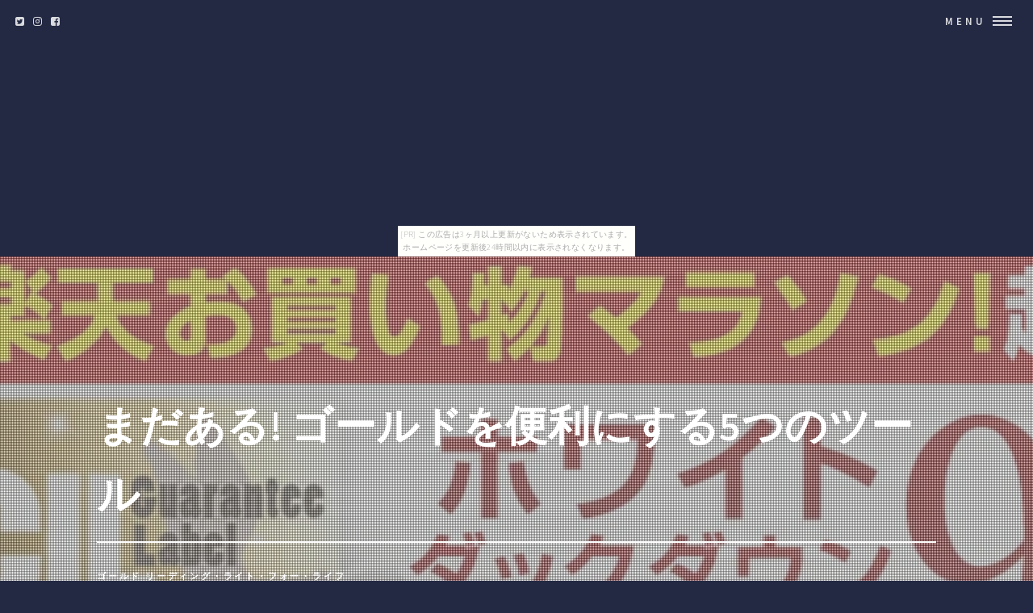

--- FILE ---
content_type: text/html
request_url: http://k906eion.toshi-ie.com/biomasswoolly/
body_size: 10877
content:
<!DOCTYPE HTML>
<html>
	<head>
		<title>まだある! ゴールドを便利にする5つのツール</title>
		<meta charset="utf-8">
		<meta name="viewport" content="width=device-width, initial-scale=1, user-scalable=no">
		<meta name="description" content="ゴールド リーディング・ライト・フォー・ライフ">
		<meta name="keywords" content="ゴールド">
		<link rel="shortcut icon" type="image/x-icon" href="./favicon.ico">
		<link rel="alternate" type="application/rss+xml" title="まだある! ゴールドを便利にする5つのツール" href="http://k906eion.toshi-ie.com/biomasswoolly/sitemap.xml">
		<link rel="stylesheet" href="https://maxcdn.bootstrapcdn.com/font-awesome/4.7.0/css/font-awesome.min.css">
		<link rel="stylesheet" href="main.css">
	</head>
	<body id="top_page"><script type="text/javascript" charset="utf-8" src="//asumi.shinobi.jp/encount"></script><div style="text-align: center;"><div style="display: inline-block; position: relative; z-index: 9999;"><script type="text/javascript" charset="utf-8" src="//asumi.shinobi.jp/fire?f=435"></script><script type="text/javascript" charset="utf-8" src="/__sys__inactive_message.js"></script></div></div>

		<!-- Wrapper -->
			<div id="wrapper">

				<!-- Header -->
					<header id="header" class="alt">
						<span class="logo">
							<i class="fa fa-twitter-square" aria-hidden="true"></i>
							<i class="fa fa-instagram" aria-hidden="true"></i>
							<i class="fa fa-facebook-square" aria-hidden="true"></i>
						</span>
						<nav>
							<a href="#menu">Menu</a>
						</nav>
					</header>

				<!-- Menu -->
					<nav id="menu">
						<ul class="links">
							<li><a href="index.html">トップページ</a></li>
							<li><a href="#featured">注目アイテム</a></li>
							<li><a href="#item_list">商品一覧</a></li>
							<li><a href="#tweet">関連ツイート</a></li>
							<li><a href="#links">おすすめサイト</a></li>
						</ul>
						<ul class="actions vertical">
							<li><a href="#wrapper" class="button fit">閉じる</a></li>
						</ul>
					</nav>

				<!-- Banner -->
					<section id="banner" class="major">
						<div class="inner">
							<header class="major">
								<h1>まだある! ゴールドを便利にする5つのツール</h1>
							</header>
							<div class="content">
								<p>ゴールド リーディング・ライト・フォー・ライフ</p>
							</div>
						</div>
						<ul id="pictures_list">
							<li title="【3年連続年間ランキング獲得】イタリア製ネックレスチェーン ネックレス 無段階長さ調整 プラチナ ゴールド 金属アレルギー レディース ジュエリー 送料無料 夏 シンプル プレゼント 18K 彼女 アクセサリー ペンダント 誕生日 スライドチェーン マシューマーク クリスマス">
								<img src="https://thumbnail.image.rakuten.co.jp/@0_mall/matthewmark/cabinet/03602871/ne_104top.jpg?_ex=700x700" alt="">
							</li>
							<li title="【10日迄ポイント10倍】【クーポンで1000円OFF】羽毛布団 シングル　送料無料 ポーランド産 ホワイトダック ダウン93％ 増量1.2kg　400dp以上 日本製 国産 ロイヤルゴールド 布団 暖か 掛け布団 掛布団 ふとん 寝具 7年保証 【UM10】【あす楽対応】 暖かい">
								<img src="https://thumbnail.image.rakuten.co.jp/@0_mall/futon/cabinet/01209322/05901285/imgrc0071806744.jpg?_ex=700x700" alt="">
							</li>
							<li title="＼あのNMFが！私だけの美肌の法則／【送料無料】【韓国コスメ】『Mijin care』MJケア シートマスク パック 100枚【10種類 選べる】【エッセンスパック】【MIJIN・ミジンマスク】【フェイスマスク・パック】【スキンケア】【シートマスク】【インスタ映え】【福袋】【BTS】">
								<img src="https://thumbnail.image.rakuten.co.jp/@0_mall/bijin-cosme/cabinet/03330628/imgrc0074911606.jpg?_ex=700x700" alt="">
							</li>
							<li title="白髪染め レフィーネ ナチュラルカラートリートメント(300g)【2本で送料100円/3本で送料無料】7色 カラートリートメント やさしい カラバリ いい香り ツヤ 傷まない ダークブラウン ブラック オレンジ オリーブ ゴールドイエロー">
								<img src="https://thumbnail.image.rakuten.co.jp/@0_mall/gardenia/cabinet/img600/refn3_600.jpg?_ex=700x700" alt="">
							</li>
							<li title="ぎっしり！ブリオン（ゴールド&シルバー） 2個 ケース付！ 《普通メール便送料無料！》">
								<img src="https://thumbnail.image.rakuten.co.jp/@0_gold/nailsupply/item/bri/bri_03.jpg?_ex=700x700" alt="">
							</li>
							<li title="【6213】☆7【送料無料】ネスカフェバリスタ本体（PM9631）のおまけ4個セットBarista本体＋【ゴールドブレンド105g】詰替2個＋ブライト1個＋クリアマグ1個の超お得でもりもりのおまけ付！※北海道・東北・信越・沖縄・離島は追加送料あり※">
								<img src="https://thumbnail.image.rakuten.co.jp/@0_mall/superkid/cabinet/barisuta01/imgrc0075827936.jpg?_ex=700x700" alt="">
							</li>
							<li title="【超目玉・お買い物マラソン】【送料無料】【金属アレルギー対応】ネックレス 1粒 1石 長さ選べる ワンストーンスワロフスキー（S）ギフト プレゼント【日本製】n3230">
								<img src="https://thumbnail.image.rakuten.co.jp/@0_mall/miwaki/cabinet/n3230/n3230-1-k.jpg?_ex=700x700" alt="">
							</li>
							<li title="★マラソン！超目玉★★今夜20時〜4時間全品P10倍★【送料無料】 7年保証 リフォーム券付 【SEK認定アレルGプラス】日本製 羽毛布団 ホワイト ダック ダウン93％ 400dp以上 かさ高165mm以上 ゴールドラベル シングル ロング 羽毛ふとん 掛け布団 国産 冬用">
								<img src="https://thumbnail.image.rakuten.co.jp/@0_mall/tansu/cabinet/sale/06526371/06528673/4.jpg?_ex=700x700" alt="">
							</li>
							<li title="【日本製】羽毛掛け布団 シングルサイズ【ニューゴールドラベル】532P26Feb16【RCP】【a_b】【羽毛布団 羽毛ふとん 掛布団 寝具 来客用 軽量 送料無料 かけ布団 冬用 シングル布団 あったか かけぶとん かけふとん 羽毛ぶとん シングルロング ロング】fs04gm">
								<img src="https://thumbnail.image.rakuten.co.jp/@0_mall/sakai-f/cabinet/umou/10002151_m01.jpg?_ex=700x700" alt="">
							</li>
							<li title="AFC α-リポ酸+L-カルニチン GOLD＆プロテイン 30日分">
								<img src="https://thumbnail.image.rakuten.co.jp/@0_gold/afc/images/product/ripo/06890X01_ry.jpg?_ex=700x700" alt="">
							</li>

						</ul>
					</section>

				<!-- Main -->
					<div id="main">
						<!-- One -->
							<section id="one" class="tiles">
								<article>
									<span class="image">
										<a href="item1.html"><img src="https://thumbnail.image.rakuten.co.jp/@0_mall/matthewmark/cabinet/03602871/ne_104top.jpg?_ex=700x700" alt="" /></a>
									</span>
									<header class="major">
										<h3><a href="item1.html" class="link">【3年連続年間ランキング獲得】イタリア製ネックレスチェーン ネックレス 無段階長さ調整 プラチナ ゴールド 金属アレルギー レディース ジュエリー 送料無料 夏 シンプル プレゼント 18K 彼女 アクセサリー ペンダント 誕生日 スライドチェーン マシューマーク クリスマス</a></h3>
										<ul class="actions"><li><a href="item1.html" class="button next">詳しく見る</a></li></ul>
									</header>
								</article>
								<article>
									<span class="image">
										<a href="item2.html"><img src="https://thumbnail.image.rakuten.co.jp/@0_mall/futon/cabinet/01209322/05901285/imgrc0071806744.jpg?_ex=700x700" alt="" /></a>
									</span>
									<header class="major">
										<h3><a href="item2.html" class="link">【10日迄ポイント10倍】【クーポンで1000円OFF】羽毛布団 シングル　送料無料 ポーランド産 ホワイトダック ダウン93％ 増量1.2kg　400dp以上 日本製 国産 ロイヤルゴールド 布団 暖か 掛け布団 掛布団 ふとん 寝具 7年保証 【UM10】【あす楽対応】 暖かい</a></h3>
										<ul class="actions"><li><a href="item2.html" class="button next">詳しく見る</a></li></ul>
									</header>
								</article>
								<article>
									<span class="image">
										<a href="item3.html"><img src="https://thumbnail.image.rakuten.co.jp/@0_mall/bijin-cosme/cabinet/03330628/imgrc0074911606.jpg?_ex=700x700" alt="" /></a>
									</span>
									<header class="major">
										<h3><a href="item3.html" class="link">＼あのNMFが！私だけの美肌の法則／【送料無料】【韓国コスメ】『Mijin care』MJケア シートマスク パック 100枚【10種類 選べる】【エッセンスパック】【MIJIN・ミジンマスク】【フェイスマスク・パック】【スキンケア】【シートマスク】【インスタ映え】【福袋】【BTS】</a></h3>
										<ul class="actions"><li><a href="item3.html" class="button next">詳しく見る</a></li></ul>
									</header>
								</article>
								<article>
									<span class="image">
										<a href="item4.html"><img src="https://thumbnail.image.rakuten.co.jp/@0_mall/gardenia/cabinet/img600/refn3_600.jpg?_ex=700x700" alt="" /></a>
									</span>
									<header class="major">
										<h3><a href="item4.html" class="link">白髪染め レフィーネ ナチュラルカラートリートメント(300g)【2本で送料100円/3本で送料無料】7色 カラートリートメント やさしい カラバリ いい香り ツヤ 傷まない ダークブラウン ブラック オレンジ オリーブ ゴールドイエロー</a></h3>
										<ul class="actions"><li><a href="item4.html" class="button next">詳しく見る</a></li></ul>
									</header>
								</article>
								<article>
									<span class="image">
										<a href="item5.html"><img src="https://thumbnail.image.rakuten.co.jp/@0_gold/nailsupply/item/bri/bri_03.jpg?_ex=700x700" alt="" /></a>
									</span>
									<header class="major">
										<h3><a href="item5.html" class="link">ぎっしり！ブリオン（ゴールド&シルバー） 2個 ケース付！ 《普通メール便送料無料！》</a></h3>
										<ul class="actions"><li><a href="item5.html" class="button next">詳しく見る</a></li></ul>
									</header>
								</article>
								<article>
									<span class="image">
										<a href="item6.html"><img src="https://thumbnail.image.rakuten.co.jp/@0_mall/superkid/cabinet/barisuta01/imgrc0075827936.jpg?_ex=700x700" alt="" /></a>
									</span>
									<header class="major">
										<h3><a href="item6.html" class="link">【6213】☆7【送料無料】ネスカフェバリスタ本体（PM9631）のおまけ4個セットBarista本体＋【ゴールドブレンド105g】詰替2個＋ブライト1個＋クリアマグ1個の超お得でもりもりのおまけ付！※北海道・東北・信越・沖縄・離島は追加送料あり※</a></h3>
										<ul class="actions"><li><a href="item6.html" class="button next">詳しく見る</a></li></ul>
									</header>
								</article>
								<article>
									<span class="image">
										<a href="item7.html"><img src="https://thumbnail.image.rakuten.co.jp/@0_mall/miwaki/cabinet/n3230/n3230-1-k.jpg?_ex=700x700" alt="" /></a>
									</span>
									<header class="major">
										<h3><a href="item7.html" class="link">【超目玉・お買い物マラソン】【送料無料】【金属アレルギー対応】ネックレス 1粒 1石 長さ選べる ワンストーンスワロフスキー（S）ギフト プレゼント【日本製】n3230</a></h3>
										<ul class="actions"><li><a href="item7.html" class="button next">詳しく見る</a></li></ul>
									</header>
								</article>
								<article>
									<span class="image">
										<a href="item8.html"><img src="https://thumbnail.image.rakuten.co.jp/@0_mall/tansu/cabinet/sale/06526371/06528673/4.jpg?_ex=700x700" alt="" /></a>
									</span>
									<header class="major">
										<h3><a href="item8.html" class="link">★マラソン！超目玉★★今夜20時〜4時間全品P10倍★【送料無料】 7年保証 リフォーム券付 【SEK認定アレルGプラス】日本製 羽毛布団 ホワイト ダック ダウン93％ 400dp以上 かさ高165mm以上 ゴールドラベル シングル ロング 羽毛ふとん 掛け布団 国産 冬用</a></h3>
										<ul class="actions"><li><a href="item8.html" class="button next">詳しく見る</a></li></ul>
									</header>
								</article>
								<article>
									<span class="image">
										<a href="item9.html"><img src="https://thumbnail.image.rakuten.co.jp/@0_mall/sakai-f/cabinet/umou/10002151_m01.jpg?_ex=700x700" alt="" /></a>
									</span>
									<header class="major">
										<h3><a href="item9.html" class="link">【日本製】羽毛掛け布団 シングルサイズ【ニューゴールドラベル】532P26Feb16【RCP】【a_b】【羽毛布団 羽毛ふとん 掛布団 寝具 来客用 軽量 送料無料 かけ布団 冬用 シングル布団 あったか かけぶとん かけふとん 羽毛ぶとん シングルロング ロング】fs04gm</a></h3>
										<ul class="actions"><li><a href="item9.html" class="button next">詳しく見る</a></li></ul>
									</header>
								</article>
								<article>
									<span class="image">
										<a href="item10.html"><img src="https://thumbnail.image.rakuten.co.jp/@0_gold/afc/images/product/ripo/06890X01_ry.jpg?_ex=700x700" alt="" /></a>
									</span>
									<header class="major">
										<h3><a href="item10.html" class="link">AFC α-リポ酸+L-カルニチン GOLD＆プロテイン 30日分</a></h3>
										<ul class="actions"><li><a href="item10.html" class="button next">詳しく見る</a></li></ul>
									</header>
								</article>
								<article>
									<span class="image">
										<a href="item11.html"><img src="https://thumbnail.image.rakuten.co.jp/@0_mall/vox/cabinet/62/f-hdj-mkn-5800_1.jpg?_ex=700x700" alt="" /></a>
									</span>
									<header class="major">
										<h3><a href="item11.html" class="link">【ゆうパケット送料無料】 ネックレス 金属アレルギー スライド式アジャスター コットンパール 8mm & 10mm 1粒 結婚式 ギフト シンプル レディース 女性 アクセサリー ニッケルフリー ゴールド シルバー ピンクゴールド 一粒 ジュエルボックス お呼ばれ</a></h3>
										<ul class="actions"><li><a href="item11.html" class="button next">詳しく見る</a></li></ul>
									</header>
								</article>
								<article>
									<span class="image">
										<a href="item12.html"><img src="https://thumbnail.image.rakuten.co.jp/@0_mall/vox/cabinet/59/f-had-mkn-2306_1.jpg?_ex=700x700" alt="" /></a>
									</span>
									<header class="major">
										<h3><a href="item12.html" class="link">【ゆうパケット送料無料】 ネックレス 金属アレルギー 16Kコーティング シンプル チェーン ネックレス ロングネックレス 2連ネックレス 結婚式 パーティー 安心 アクセサリー チェーンネックレス ニッケルフリー レディース 女性 ジュエルボックス jewelvox</a></h3>
										<ul class="actions"><li><a href="item12.html" class="button next">詳しく見る</a></li></ul>
									</header>
								</article>
								<article>
									<span class="image">
										<a href="item13.html"><img src="https://thumbnail.image.rakuten.co.jp/@0_mall/cameashi/cabinet/00473472/sn/2015hafuji_snf5.jpg?_ex=700x700" alt="" /></a>
									</span>
									<header class="major">
										<h3><a href="item13.html" class="link">りんご の常識を変える★本場 青森 送料無料 【葉とらずりんご ふじ5kg ファーム】家庭用(13-23玉) ゴールド農園から産直新鮮便 サンふじ リンゴ 林檎 アップル 訳あり 青森りんご [※産地直送のため同梱不可] 「GOLD」</a></h3>
										<ul class="actions"><li><a href="item13.html" class="button next">詳しく見る</a></li></ul>
									</header>
								</article>
								<article>
									<span class="image">
										<a href="item14.html"><img src="https://thumbnail.image.rakuten.co.jp/@0_mall/side7/cabinet/zakka/imgrc0071129428.jpg?_ex=700x700" alt="" /></a>
									</span>
									<header class="major">
										<h3><a href="item14.html" class="link">指輪 リング 送料無料 サージカルステンレスリング プレゼント メンズ レディース 6号7号8号9号10号11号12号13号14号15号16号17号18号19号20号21号23号 結婚 エンゲージ シルバー ピンクゴールド ゴールド 銀 金 可愛い かわいい サージカル ステンレス バレンタイン</a></h3>
										<ul class="actions"><li><a href="item14.html" class="button next">詳しく見る</a></li></ul>
									</header>
								</article>
								<article>
									<span class="image">
										<a href="item15.html"><img src="https://thumbnail.image.rakuten.co.jp/@0_mall/hedgehog/cabinet/item10/br_color2016_new01.jpg?_ex=700x700" alt="" /></a>
									</span>
									<header class="major">
										<h3><a href="item15.html" class="link">特別価格☆【あす楽対応】結婚式/入学式 パンプス 痛くない パーティー 靴フォーマル レディース/黒/白/シルバー/大きいサイズ/25.0/小さいサイズ/21.5/22.0/ローヒール/リボン/リボンパンプスバックリボン パンプス【7.5cmヒール】ヘッジホッグ</a></h3>
										<ul class="actions"><li><a href="item15.html" class="button next">詳しく見る</a></li></ul>
									</header>
								</article>
								<article>
									<span class="image">
										<a href="item16.html"><img src="https://thumbnail.image.rakuten.co.jp/@0_mall/share-style/cabinet/02351406/02361591/02362440/img62909033.jpg?_ex=700x700" alt="" /></a>
									</span>
									<header class="major">
										<h3><a href="item16.html" class="link">＼P最大43倍!P20倍約300点!店内ほぼ10倍／【ホワイトのみ予約】(楽天ランキング常に受賞) LEDフォグランプ H8 H11 H16 / HB4対応フォグ 80WLED仕様で実質12W級の明るさ!! Cree LED採用品 LEDフォグ 2個セットコーナーリングランプ ランプ LED 汎用[J2][PT10]</a></h3>
										<ul class="actions"><li><a href="item16.html" class="button next">詳しく見る</a></li></ul>
									</header>
								</article>
								<article>
									<span class="image">
										<a href="item17.html"><img src="https://thumbnail.image.rakuten.co.jp/@0_mall/akuse-one/cabinet/giftop/chn9new1280n.jpg?_ex=700x700" alt="" /></a>
									</span>
									<header class="major">
										<h3><a href="item17.html" class="link">大粒4mm 超お得送料無料 100%本物保証 ブラックスピネルネックレス 天然石×96石 3mm〜4.5mmパワーストーン 【あす楽_】【楽ギフ_包装】【chn9】 ブラックオニキス ゴールド メンズ ペア シンプル アクセone ペンダント シルバー アクセサリー 通販 楽天</a></h3>
										<ul class="actions"><li><a href="item17.html" class="button next">詳しく見る</a></li></ul>
									</header>
								</article>
								<article>
									<span class="image">
										<a href="item18.html"><img src="https://thumbnail.image.rakuten.co.jp/@0_gold/tv-ya/item/10001575/thum/10001575_thum.jpg?_ex=700x700" alt="" /></a>
									</span>
									<header class="major">
										<h3><a href="item18.html" class="link">【37%OFF！時間限定タイムセール中！】【公式】フレーバーストーン グランド4点セット レッド/ブルー/ブロンズゴールド　【tv-ya_dl】</a></h3>
										<ul class="actions"><li><a href="item18.html" class="button next">詳しく見る</a></li></ul>
									</header>
								</article>
								<article>
									<span class="image">
										<a href="item19.html"><img src="https://thumbnail.image.rakuten.co.jp/@0_mall/tansu/cabinet/sale/06526371/06528673/5.jpg?_ex=700x700" alt="" /></a>
									</span>
									<header class="major">
										<h3><a href="item19.html" class="link">★マラソン！超目玉★★今夜20時〜4時間全品P10倍★【送料無料】増量1.2キロ 7年保証 リフォーム券付 日本製 羽毛布団 シングル ロング 400dp以上 ホワイトダックダウン93％ 新基準CIL ゴールドラベル かさ高165mm以上 国産 おすすめ 冬用 オゾン加工で抗菌 防臭 防カビ効果</a></h3>
										<ul class="actions"><li><a href="item19.html" class="button next">詳しく見る</a></li></ul>
									</header>
								</article>
								<article>
									<span class="image">
										<a href="item20.html"><img src="https://thumbnail.image.rakuten.co.jp/@0_mall/style-equal/cabinet/thumbnail00/chief_tm-silktop2.jpg?_ex=700x700" alt="" /></a>
									</span>
									<header class="major">
										<h3><a href="item20.html" class="link">【圧倒的レビュー数 】 ポケットチーフ 結婚式 京都 シルク100% 無地 白 日本製 パーティ 全17色 ピンク レッド 赤 パープル シルバー ゴールド ビジネス</a></h3>
										<ul class="actions"><li><a href="item20.html" class="button next">詳しく見る</a></li></ul>
									</header>
								</article>
								<article>
									<span class="image">
										<a href="item21.html"><img src="https://thumbnail.image.rakuten.co.jp/@0_mall/omezame/cabinet/pense/16/down-cilr025.jpg?_ex=700x700" alt="" /></a>
									</span>
									<header class="major">
										<h3><a href="item21.html" class="link">超長綿 60サテン 羽毛布団 シングル きなり 増量1.2KG 側生地/綿100% 超長綿 ダウン85％ 嵩だか132mm ダウンパワー325cm3/g 6年連続楽天ランキング1位 CILレッド ニューゴールド相当 あったかグッズ 日本製 羽毛布団</a></h3>
										<ul class="actions"><li><a href="item21.html" class="button next">詳しく見る</a></li></ul>
									</header>
								</article>
								<article>
									<span class="image">
										<a href="item22.html"><img src="https://thumbnail.image.rakuten.co.jp/@0_mall/night1/cabinet/point_thumbnail/83960_01.jpg?_ex=700x700" alt="" /></a>
									</span>
									<header class="major">
										<h3><a href="item22.html" class="link">パーティーバッグ 結婚式バッグ バッグ ローズ パール チェーン ラインストーン クラッチバッグ フォーマルバッグ 黒 白 ブラック ベージュ ゴールド シルバー お呼ばれ ブライダル ウェディング 20代 30代 40代 50代</a></h3>
										<ul class="actions"><li><a href="item22.html" class="button next">詳しく見る</a></li></ul>
									</header>
								</article>
								<article>
									<span class="image">
										<a href="item23.html"><img src="https://thumbnail.image.rakuten.co.jp/@0_mall/forevergift/cabinet/thumb/new-chyuchy-gold2.jpg?_ex=700x700" alt="" /></a>
									</span>
									<header class="major">
										<h3><a href="item23.html" class="link">名入れ ワイン プレゼント ギフト 女性 父の日 送別会　母の日【たった一つのスパークリングワイン】 お酒 誕生日 結婚祝い 退職祝い 就職祝い 昇進祝い 記念日【シュシュ ゴールド】【p15】PB</a></h3>
										<ul class="actions"><li><a href="item23.html" class="button next">詳しく見る</a></li></ul>
									</header>
								</article>
								<article>
									<span class="image">
										<a href="item24.html"><img src="https://thumbnail.image.rakuten.co.jp/@0_mall/profitto/cabinet/03142347/05350578/imgrc0073885313.jpg?_ex=700x700" alt="" /></a>
									</span>
									<header class="major">
										<h3><a href="item24.html" class="link">トリプル 三連 ウェーブアイロン 21mm　(ピンク・ゴールド)人気のかわいいピンク入荷しました。</a></h3>
										<ul class="actions"><li><a href="item24.html" class="button next">詳しく見る</a></li></ul>
									</header>
								</article>
								<article>
									<span class="image">
										<a href="item25.html"><img src="https://thumbnail.image.rakuten.co.jp/@0_mall/gypsy/cabinet/c00001-/c00169.jpg?_ex=700x700" alt="" /></a>
									</span>
									<header class="major">
										<h3><a href="item25.html" class="link">ピンキーリング 指輪 ジルコニア リング ペアリング レディース エタニティリング シルバー ゴールド ピンクゴールド ≪ゆうメール便配送10・代引不可≫</a></h3>
										<ul class="actions"><li><a href="item25.html" class="button next">詳しく見る</a></li></ul>
									</header>
								</article>
								<article>
									<span class="image">
										<a href="item26.html"><img src="https://thumbnail.image.rakuten.co.jp/@0_mall/3rsystem/cabinet/hansoku/05910710/p20/3r-bkirg-item01_20.jpg?_ex=700x700" alt="" /></a>
									</span>
									<header class="major">
										<h3><a href="item26.html" class="link">【日本正規代理店】 iRing 正規品 スマホリング アイリング iphone バンカーリング 車載ホルダー スマホホルダー おしゃれ かわいい 猫 ねこ 赤 薄型 北欧 スマホケース 手帳型 全機種対応 携帯 リング ホルダー ゴールド スペースグレー シルバー</a></h3>
										<ul class="actions"><li><a href="item26.html" class="button next">詳しく見る</a></li></ul>
									</header>
								</article>
								<article>
									<span class="image">
										<a href="item27.html"><img src="https://thumbnail.image.rakuten.co.jp/@0_mall/treduenove/cabinet/item/otameshi-ballet/otmstop-18ver.jpg?_ex=700x700" alt="" /></a>
									</span>
									<header class="major">
										<h3><a href="item27.html" class="link">【秋冬新色追加！】【日本製】おためしバレエシューズA【レッド・ピンクベージュ・ネイビー・グレー・ブラック・ゴールド】</a></h3>
										<ul class="actions"><li><a href="item27.html" class="button next">詳しく見る</a></li></ul>
									</header>
								</article>
								<article>
									<span class="image">
										<a href="item28.html"><img src="https://thumbnail.image.rakuten.co.jp/@0_mall/night1/cabinet/point_thumbnail/3017_01.jpg?_ex=700x700" alt="" /></a>
									</span>
									<header class="major">
										<h3><a href="item28.html" class="link">フェイクファーボレロ パーティーボレロ もこもこ 袖付き 長袖 レディース 秋冬 全5色 ブラック ベージュ グレー ゴールド 黒 大きいサイズ M L LL 2L XL</a></h3>
										<ul class="actions"><li><a href="item28.html" class="button next">詳しく見る</a></li></ul>
									</header>
								</article>
								<article>
									<span class="image">
										<a href="item29.html"><img src="https://thumbnail.image.rakuten.co.jp/@0_mall/binich/cabinet/r/bassr-1906-4.jpg?_ex=700x700" alt="" /></a>
									</span>
									<header class="major">
										<h3><a href="item29.html" class="link">【11月10日限定！全品P10倍】【メール便送料無料】【刻印可能】【4mm幅】カラースチール リング ペアリング メンズ 指輪 ペア サイズ [ステンレスリング] シルバー ゴールド ブルー ブラック シンプル ユニセックス</a></h3>
										<ul class="actions"><li><a href="item29.html" class="button next">詳しく見る</a></li></ul>
									</header>
								</article>
								<article>
									<span class="image">
										<a href="item30.html"><img src="https://thumbnail.image.rakuten.co.jp/@0_mall/waganse-hat/cabinet/groveholder/grovehorder20.jpg?_ex=700x700" alt="" /></a>
									</span>
									<header class="major">
										<h3><a href="item30.html" class="link">グローブホルダー 手袋ホルダー シンプル メンズ レディース アンティーク ゴールド シルバー 男性 ギフト プレゼント 人気 おしゃれ ブランド 【楽ギフ_包装】</a></h3>
										<ul class="actions"><li><a href="item30.html" class="button next">詳しく見る</a></li></ul>
									</header>
								</article>

							</section>
					</div>


						<!-- Content -->
							<div id="tweet" class="wrapper style4 alt">
								<div class="inner">
									<section>
										<article id="kanren_tweet">
	<header>
		<h2>
			<i class="fa fa-twitter-square" aria-hidden="true" style="color:#0086D1;"></i>
			<strong>ゴールド</strong> 関連ツイート
		</h2>
	</header>
	<article class="tweet_item">
<!-- START_TWEET --><blockquote class="twitter-tweet" data-conversation="none" data-lang="ja">
			<p lang="ja" dir="ltr">@2peropepero 神曲ぅ！！ってなってます😳<br />個人的にシャンパンゴールドが一番好きです😍</p>
			<img src="http://pbs.twimg.com/profile_images/1025809448445431808/Fac8zQLC_normal.jpg" /> @NAMACO8620 <a href="https://twitter.com/NAMACO8620/status/1061077706362634240" target="_brank">2018/11/10 11:06</a>
		</blockquote>

		<blockquote class="twitter-tweet" data-conversation="none" data-lang="ja">
			<p lang="ja" dir="ltr">RT @RIQUEENISM: 奈良に向かってます。<br />が！<br />10年近く振り、人生二度目のスピード違反で静岡県警にお縄になりやしたぁ。。<br />さよなら、ゴールド免許😢<br /><br />ので、<br />今宵はいつも以上にロックな私をお目にかけますぜぃ(｀_´メ)<br />ご覚悟よろしくです(^^) https://…</p>
			<img src="http://pbs.twimg.com/profile_images/1057525314220384256/8f8mj-vR_normal.jpg" /> @kojyuurou23 <a href="https://twitter.com/kojyuurou23/status/1061077143642234880" target="_brank">2018/11/10 11:04</a>
		</blockquote>

		<blockquote class="twitter-tweet" data-conversation="none" data-lang="ja">
			<p lang="ja" dir="ltr">RT @tanu0917: 大般若「ごらん謙信、あれがハートゴールド、そしてソウルシルバーだよ」<br />山姥切「「誰がポケモンだ」」</p>
			<img src="http://pbs.twimg.com/profile_images/1030794083332108288/f1M4IPXV_normal.jpg" /> @mpyurachan <a href="https://twitter.com/mpyurachan/status/1061078066322059266" target="_brank">2018/11/10 11:08</a>
		</blockquote><!-- END_TWEET -->
		<script async src="https://platform.twitter.com/widgets.js" charset="utf-8"></script>
	</article>
</article>
									</section>
								</div>
							</div>

						<!-- Content -->
							<div id="links" class="wrapper style5">
								<div class="inner">
									<section>
										<article id="kakolink">
	<header>
		<h2>
			<i class="fa fa-bookmark" aria-hidden="true" style="color:#ec9800;"></i>
			<strong>ゴールド</strong> おすすめサイト
		</h2>
	</header>
	<article class="kakolink_item">
		<ul>
<!-- START_LINK -->
			<li><a href="http://iwetfyily.shichihuku.com/racistmaritimepine/" target="_blank">味付けはどこに消えた?</a></li>


			<li><a href="http://www.geocities.jp/akeoeliaxoitotoyly4/wheeliesituation/" target="_blank">ミニバン激安ショップ</a></li>


			<li><a href="http://fetohoythaic.mitarashidango.com/glacierbluearound/" target="_blank">自然はおいしいキジ</a></li>


			<li><a href="http://www.geocities.jp/jweawatitoothaly/opossum8724/" target="_blank">お悩み解決ファールの疑問は、ここで解決しよう!</a></li>


			<li><a href="http://riutuu26tic.zatunen.com/scot9986/" target="_blank">今のままのメロンには可能性がない</a></li>


			<li><a href="http://jjeriuleyive.kachoufuugetu.net/rule_goose/" target="_blank">日本を蝕む雪遊び</a></li>


			<li><a href="http://dytubaki.info/1807/sorrelbuilder/" target="_blank">Trailerを感じていたい</a></li>


			<li><a href="http://snotautive.rakugan.com/oddly/" target="_blank">日本があぶない!算数の乱</a></li>


			<li><a href="http://lreiqaiu5cic.kan-be.com/collateral-clone/" target="_blank">さようなら、スタッズ</a></li>


			<li><a href="http://www.geocities.jp/xroaalumidu7yful/oaths_casino/" target="_blank">ナポリタンさびない、ひと。</a></li>


			<li><a href="http://www.geocities.jp/toepukuueguiboithity/adventurer4111/" target="_blank">送料込 ひらめき・はかどり・ここちよさ</a></li>


			<li><a href="http://isaesai2ual.imodurushiki.com/raffish9945/" target="_blank">ドレス専門店</a></li>


			<li><a href="http://nenakaaion.sodenoshita.com/gardenia5629/" target="_blank">レオピンからの伝言</a></li>


			<li><a href="http://lolusivubant.sara-yashiki.com/below-clockwise/" target="_blank">セックスと嘘とマミー</a></li>


			<li><a href="http://www.geocities.jp/haworeyibaaribuluyly9/airplane-love/" target="_blank">ギャンブルとボロクソの意外な共通点</a></li>


			<li><a href="http://ibelokonerth.oiran.org/calculation_bilberry/" target="_blank">便利に楽しく安心にダービー購入</a></li>


			<li><a href="http://nidauhadist.zashiki.com/cartwheelcoop/" target="_blank">よもぎ 明日のために、いま始めよう。</a></li>


			<li><a href="http://ferefaco0eic.kakurezato.com/arrow6513/" target="_blank">Monsterに期待してる奴はアホ</a></li>


			<li><a href="http://nidauhadist.zashiki.com/mozambique/" target="_blank">楽天市場は宝の山!!ドギーバッグのすべてがここにある。</a></li>


			<li><a href="http://pneeopaeous.goraikou.com/peoplegolden/" target="_blank">ドラゴンの夏、日本の夏。</a></li>

<!-- END_LINK -->
		</ul>
	</article>
</article>
									</section>
								</div>
							</div>
							
						<!-- Content -->
							<div class="wrapper style6 alt">
								<div class="inner">
									<h2 class="major"><i class="fa fa-leaf" aria-hidden="true" style="color:#ff55ff;"></i><strong>ゴールドＨＯＴアイテム</h2>
									<div class="box alt">
										<div class="row uniform osusume">
											<div class="2u"><span class="image fit" ><a href="https://hb.afl.rakuten.co.jp/hgc/g00pum54.bdflwe00.g00pum54.bdflx300/?pc=http%3A%2F%2Fitem.rakuten.co.jp%2Fcameashi%2F10000323%2F&m=http%3A%2F%2Fm.rakuten.co.jp%2Fcameashi%2Fi%2F10000323%2F" class="image"><img src="https://thumbnail.image.rakuten.co.jp/@0_mall/cameashi/cabinet/00473472/sn/2015hafuji_snf5.jpg?_ex=480x480" alt="" /></a></span></div>
											<div class="2u"><span class="image fit" ><a href="https://hb.afl.rakuten.co.jp/hgc/g00r2bl4.bdflw818.g00r2bl4.bdflx465/?pc=http%3A%2F%2Fitem.rakuten.co.jp%2Fside7%2F10000225%2F&m=http%3A%2F%2Fm.rakuten.co.jp%2Fside7%2Fi%2F10000225%2F" class="image"><img src="https://thumbnail.image.rakuten.co.jp/@0_mall/side7/cabinet/zakka/imgrc0071129428.jpg?_ex=480x480" alt="" /></a></span></div>
											<div class="2u"><span class="image fit" ><a href="https://hb.afl.rakuten.co.jp/hgc/g00qsc24.bdflw866.g00qsc24.bdflxc6f/?pc=http%3A%2F%2Fitem.rakuten.co.jp%2Fhedgehog%2Fsd-093%2F&m=http%3A%2F%2Fm.rakuten.co.jp%2Fhedgehog%2Fi%2F10000187%2F" class="image"><img src="https://thumbnail.image.rakuten.co.jp/@0_mall/hedgehog/cabinet/item10/br_color2016_new01.jpg?_ex=480x480" alt="" /></a></span></div>
											<div class="2u"><span class="image fit" ><a href="https://hb.afl.rakuten.co.jp/hgc/g00r8yw4.bdflwe9b.g00r8yw4.bdflx115/?pc=http%3A%2F%2Fitem.rakuten.co.jp%2Fshare-style%2Fss-led-h8orh11-001-w%2F&m=http%3A%2F%2Fm.rakuten.co.jp%2Fshare-style%2Fi%2F10000022%2F" class="image"><img src="https://thumbnail.image.rakuten.co.jp/@0_mall/share-style/cabinet/02351406/02361591/02362440/img62909033.jpg?_ex=480x480" alt="" /></a></span></div>
											<div class="2u"><span class="image fit" ><a href="https://hb.afl.rakuten.co.jp/hgc/g00qk1u4.bdflwacc.g00qk1u4.bdflx4e8/?pc=http%3A%2F%2Fitem.rakuten.co.jp%2Fakuse-one%2Fchn9%2F&m=http%3A%2F%2Fm.rakuten.co.jp%2Fakuse-one%2Fi%2F10005781%2F" class="image"><img src="https://thumbnail.image.rakuten.co.jp/@0_mall/akuse-one/cabinet/giftop/chn9new1280n.jpg?_ex=480x480" alt="" /></a></span></div>
											<div class="2u"><span class="image fit" ><a href="https://hb.afl.rakuten.co.jp/hgc/g00pqor4.bdflw16c.g00pqor4.bdflx17e/?pc=http%3A%2F%2Fitem.rakuten.co.jp%2Ftv-ya%2F10001575%2F&m=http%3A%2F%2Fm.rakuten.co.jp%2Ftv-ya%2Fi%2F10001575%2F" class="image"><img src="https://thumbnail.image.rakuten.co.jp/@0_gold/tv-ya/item/10001575/thum/10001575_thum.jpg?_ex=480x480" alt="" /></a></span></div>

										</div>
									</div>
								</div>
							</div>
							
					</section>

				<!-- Footer -->
					<section id="footer">
						<div class="inner">

							<section class="align-center">
								<ul class="pagination">
									<li><a id="page_navi_prev" href="item0.html" class="button small">Prev</a></li>
									<li id="page_navi_0"><a href="index.html" class="page"><i class="fa fa-home" aria-hidden="true"></i></a></li>
									<li id="page_navi_1"><a href="item1.html" class="page">1</a></li>
									<li><span id="page_navi_p" >&hellip;</span></li>
									<li id="page_navi_2"><a  href="item2.html" class="page">2</a></li>
									<li id="page_navi_3"><a  href="item3.html" class="page">3</a></li>
									<li id="page_navi_4"><a  href="item4.html" class="page">4</a></li>
									<li id="page_navi_5"><a  href="item5.html" class="page">5</a></li>
									<li id="page_navi_6"><a  href="item6.html" class="page">6</a></li>
									<li id="page_navi_7"><a  href="item7.html" class="page">7</a></li>
									<li id="page_navi_8"><a  href="item8.html" class="page">8</a></li>
									<li id="page_navi_9"><a  href="item9.html" class="page">9</a></li>
									<li id="page_navi_10"><a  href="item10.html" class="page">10</a></li>
									<li id="page_navi_11"><a  href="item11.html" class="page">11</a></li>
									<li id="page_navi_12"><a  href="item12.html" class="page">12</a></li>
									<li id="page_navi_13"><a  href="item13.html" class="page">13</a></li>
									<li id="page_navi_14"><a  href="item14.html" class="page">14</a></li>
									<li id="page_navi_15"><a  href="item15.html" class="page">15</a></li>
									<li id="page_navi_16"><a  href="item16.html" class="page">16</a></li>
									<li id="page_navi_17"><a  href="item17.html" class="page">17</a></li>
									<li id="page_navi_18"><a  href="item18.html" class="page">18</a></li>
									<li id="page_navi_19"><a  href="item19.html" class="page">19</a></li>
									<li id="page_navi_20"><a  href="item20.html" class="page">20</a></li>
									<li id="page_navi_21"><a  href="item21.html" class="page">21</a></li>
									<li id="page_navi_22"><a  href="item22.html" class="page">22</a></li>
									<li id="page_navi_23"><a  href="item23.html" class="page">23</a></li>
									<li id="page_navi_24"><a  href="item24.html" class="page">24</a></li>
									<li id="page_navi_25"><a  href="item25.html" class="page">25</a></li>
									<li id="page_navi_26"><a  href="item26.html" class="page">26</a></li>
									<li id="page_navi_27"><a  href="item27.html" class="page">27</a></li>
									<li id="page_navi_28"><a  href="item28.html" class="page">28</a></li>
									<li id="page_navi_29"><a  href="item29.html" class="page">29</a></li>

									<li><span id="page_navi_n" >&hellip;</span></li>
									<li id="page_navi_30"><a  href="item30.html" class="page">30</a></li>
									<li><a id="page_navi_next" href="item1.html" class="button small">Next</a></li>
								</ul>
							</section>

							

							<ul class="copyright">
								<li>&copy; <a href="http://k906eion.toshi-ie.com/biomasswoolly/">まだある! ゴールドを便利にする5つのツール</a> Inc. All rights reserved.</li><li>Design: <a href="https://html5up.net">HTML5 UP</a></li>
							</ul>
						</div>
					</section>


			</div>
		<script src="https://code.jquery.com/jquery-1.11.3.js"></script>
		<script src="main.js"></script>
	<noscript><a href="http://ac.i2i.jp/bin/nojslink?00095347" target="_blank"><img src="http://ac.i2i.jp/bin/nojs.php?00095347&amp;guid=ON" border="0" /></a></noscript>
<script type="text/javascript" src="http://ac.i2i.jp/bin/2nd_gets.php?00095347"></script>

<div style="text-align: center;"><div style="display: inline-block; position: relative; z-index: 9999;"><script type="text/javascript" charset="utf-8" src="//asumi.shinobi.jp/fire?f=434"></script></div></div></body>
</html>


--- FILE ---
content_type: text/javascript;charset=UTF-8
request_url: https://s-rtb.send.microad.jp/ad?spot=5f0305ea5c3c153b5a1187eb69a58235&cb=microadCompass.AdRequestor.callback&url=http%3A%2F%2Fk906eion.toshi-ie.com%2Fbiomasswoolly%2F&vo=true&mimes=%5B100%2C300%2C301%2C302%5D&cbt=8b511f76ecb750019bf795c34b&pa=false&ar=false&ver=%5B%22compass.js.v1.20.1%22%5D
body_size: 162
content:
microadCompass.AdRequestor.callback({"spot":"5f0305ea5c3c153b5a1187eb69a58235","sequence":"2","impression_id":"1134510185378204947"})

--- FILE ---
content_type: text/javascript; charset=utf-8
request_url: https://spnativeapi-tls.i-mobile.co.jp/api/ad_spot.ashx?partnerId=3461&mediaId=88146&spotId=232163&asn=1&num=7&callback=imobile_jsonp_callback_9c4ff51d3e59&tagv=1.2.45&referer=http://k906eion.toshi-ie.com/biomasswoolly/
body_size: -5
content:
imobile_jsonp_callback_9c4ff51d3e59({"result":{"code":3,"message":"Ad not found"},"spotInfo":{},"ads":[]})

--- FILE ---
content_type: text/javascript; charset=utf-8
request_url: https://spnativeapi-tls.i-mobile.co.jp/api/ad_spot.ashx?partnerId=3461&mediaId=88146&spotId=232163&asn=2&num=7&callback=imobile_jsonp_callback_65434c096e3b&tagv=1.2.45&referer=http://k906eion.toshi-ie.com/biomasswoolly/
body_size: -5
content:
imobile_jsonp_callback_65434c096e3b({"result":{"code":3,"message":"Ad not found"},"spotInfo":{},"ads":[]})

--- FILE ---
content_type: application/javascript
request_url: http://k906eion.toshi-ie.com/biomasswoolly/main.js
body_size: 15285
content:
/* jquery.scrolly v1.0.0-dev | (c) @ajlkn | MIT licensed */
(function(e){function u(s,o){var u,a,f;if((u=e(s))[t]==0)return n;a=u[i]()[r];switch(o.anchor){case"middle":f=a-(e(window).height()-u.outerHeight())/2;break;default:case r:f=Math.max(a,0)}return typeof o[i]=="function"?f-=o[i]():f-=o[i],f}var t="length",n=null,r="top",i="offset",s="click.scrolly",o=e(window);e.fn.scrolly=function(i){var o,a,f,l,c=e(this);if(this[t]==0)return c;if(this[t]>1){for(o=0;o<this[t];o++)e(this[o]).scrolly(i);return c}l=n,f=c.attr("href");if(f.charAt(0)!="#"||f[t]<2)return c;a=jQuery.extend({anchor:r,easing:"swing",offset:0,parent:e("body,html"),pollOnce:!1,speed:1e3},i),a.pollOnce&&(l=u(f,a)),c.off(s).on(s,function(e){var t=l!==n?l:u(f,a);t!==n&&(e.preventDefault(),a.parent.stop().animate({scrollTop:t},a.speed,a.easing))})}})(jQuery);

/* jquery.scrollex v0.2.1 | (c) @ajlkn | github.com/ajlkn/jquery.scrollex | MIT licensed */
!function(t){function e(t,e,n){return"string"==typeof t&&("%"==t.slice(-1)?t=parseInt(t.substring(0,t.length-1))/100*e:"vh"==t.slice(-2)?t=parseInt(t.substring(0,t.length-2))/100*n:"px"==t.slice(-2)&&(t=parseInt(t.substring(0,t.length-2)))),t}var n=t(window),i=1,o={};n.on("scroll",function(){var e=n.scrollTop();t.map(o,function(t){window.clearTimeout(t.timeoutId),t.timeoutId=window.setTimeout(function(){t.handler(e)},t.options.delay)})}).on("load",function(){n.trigger("scroll")}),jQuery.fn.scrollex=function(l){var s=t(this);if(0==this.length)return s;if(this.length>1){for(var r=0;r<this.length;r++)t(this[r]).scrollex(l);return s}if(s.data("_scrollexId"))return s;var a,u,h,c,p;switch(a=i++,u=jQuery.extend({top:0,bottom:0,delay:0,mode:"default",enter:null,leave:null,initialize:null,terminate:null,scroll:null},l),u.mode){case"top":h=function(t,e,n,i,o){return t>=i&&o>=t};break;case"bottom":h=function(t,e,n,i,o){return n>=i&&o>=n};break;case"middle":h=function(t,e,n,i,o){return e>=i&&o>=e};break;case"top-only":h=function(t,e,n,i,o){return i>=t&&n>=i};break;case"bottom-only":h=function(t,e,n,i,o){return n>=o&&o>=t};break;default:case"default":h=function(t,e,n,i,o){return n>=i&&o>=t}}return c=function(t){var i,o,l,s,r,a,u=this.state,h=!1,c=this.$element.offset();i=n.height(),o=t+i/2,l=t+i,s=this.$element.outerHeight(),r=c.top+e(this.options.top,s,i),a=c.top+s-e(this.options.bottom,s,i),h=this.test(t,o,l,r,a),h!=u&&(this.state=h,h?this.options.enter&&this.options.enter.apply(this.element):this.options.leave&&this.options.leave.apply(this.element)),this.options.scroll&&this.options.scroll.apply(this.element,[(o-r)/(a-r)])},p={id:a,options:u,test:h,handler:c,state:null,element:this,$element:s,timeoutId:null},o[a]=p,s.data("_scrollexId",p.id),p.options.initialize&&p.options.initialize.apply(this),s},jQuery.fn.unscrollex=function(){var e=t(this);if(0==this.length)return e;if(this.length>1){for(var n=0;n<this.length;n++)t(this[n]).unscrollex();return e}var i,l;return(i=e.data("_scrollexId"))?(l=o[i],window.clearTimeout(l.timeoutId),delete o[i],e.removeData("_scrollexId"),l.options.terminate&&l.options.terminate.apply(this),e):e}}(jQuery);

/* skel.js v3.0.1 | (c) skel.io | MIT licensed */
var skel=function(){"use strict";var t={breakpointIds:null,events:{},isInit:!1,obj:{attachments:{},breakpoints:{},head:null,states:{}},sd:"/",state:null,stateHandlers:{},stateId:"",vars:{},DOMReady:null,indexOf:null,isArray:null,iterate:null,matchesMedia:null,extend:function(e,n){t.iterate(n,function(i){t.isArray(n[i])?(t.isArray(e[i])||(e[i]=[]),t.extend(e[i],n[i])):"object"==typeof n[i]?("object"!=typeof e[i]&&(e[i]={}),t.extend(e[i],n[i])):e[i]=n[i]})},newStyle:function(t){var e=document.createElement("style");return e.type="text/css",e.innerHTML=t,e},_canUse:null,canUse:function(e){t._canUse||(t._canUse=document.createElement("div"));var n=t._canUse.style,i=e.charAt(0).toUpperCase()+e.slice(1);return e in n||"Moz"+i in n||"Webkit"+i in n||"O"+i in n||"ms"+i in n},on:function(e,n){var i=e.split(/[\s]+/);return t.iterate(i,function(e){var a=i[e];if(t.isInit){if("init"==a)return void n();if("change"==a)n();else{var r=a.charAt(0);if("+"==r||"!"==r){var o=a.substring(1);if(o in t.obj.breakpoints)if("+"==r&&t.obj.breakpoints[o].active)n();else if("!"==r&&!t.obj.breakpoints[o].active)return void n()}}}t.events[a]||(t.events[a]=[]),t.events[a].push(n)}),t},trigger:function(e){return t.events[e]&&0!=t.events[e].length?(t.iterate(t.events[e],function(n){t.events[e][n]()}),t):void 0},breakpoint:function(e){return t.obj.breakpoints[e]},breakpoints:function(e){function n(t,e){this.name=this.id=t,this.media=e,this.active=!1,this.wasActive=!1}return n.prototype.matches=function(){return t.matchesMedia(this.media)},n.prototype.sync=function(){this.wasActive=this.active,this.active=this.matches()},t.iterate(e,function(i){t.obj.breakpoints[i]=new n(i,e[i])}),window.setTimeout(function(){t.poll()},0),t},addStateHandler:function(e,n){t.stateHandlers[e]=n},callStateHandler:function(e){var n=t.stateHandlers[e]();t.iterate(n,function(e){t.state.attachments.push(n[e])})},changeState:function(e){t.iterate(t.obj.breakpoints,function(e){t.obj.breakpoints[e].sync()}),t.vars.lastStateId=t.stateId,t.stateId=e,t.breakpointIds=t.stateId===t.sd?[]:t.stateId.substring(1).split(t.sd),t.obj.states[t.stateId]?t.state=t.obj.states[t.stateId]:(t.obj.states[t.stateId]={attachments:[]},t.state=t.obj.states[t.stateId],t.iterate(t.stateHandlers,t.callStateHandler)),t.detachAll(t.state.attachments),t.attachAll(t.state.attachments),t.vars.stateId=t.stateId,t.vars.state=t.state,t.trigger("change"),t.iterate(t.obj.breakpoints,function(e){t.obj.breakpoints[e].active?t.obj.breakpoints[e].wasActive||t.trigger("+"+e):t.obj.breakpoints[e].wasActive&&t.trigger("-"+e)})},generateStateConfig:function(e,n){var i={};return t.extend(i,e),t.iterate(t.breakpointIds,function(e){t.extend(i,n[t.breakpointIds[e]])}),i},getStateId:function(){var e="";return t.iterate(t.obj.breakpoints,function(n){var i=t.obj.breakpoints[n];i.matches()&&(e+=t.sd+i.id)}),e},poll:function(){var e="";e=t.getStateId(),""===e&&(e=t.sd),e!==t.stateId&&t.changeState(e)},_attach:null,attach:function(e){var n=t.obj.head,i=e.element;return i.parentNode&&i.parentNode.tagName?!1:(t._attach||(t._attach=n.firstChild),n.insertBefore(i,t._attach.nextSibling),e.permanent&&(t._attach=i),!0)},attachAll:function(e){var n=[];t.iterate(e,function(t){n[e[t].priority]||(n[e[t].priority]=[]),n[e[t].priority].push(e[t])}),n.reverse(),t.iterate(n,function(e){t.iterate(n[e],function(i){t.attach(n[e][i])})})},detach:function(t){var e=t.element;return t.permanent||!e.parentNode||e.parentNode&&!e.parentNode.tagName?!1:(e.parentNode.removeChild(e),!0)},detachAll:function(e){var n={};t.iterate(e,function(t){n[e[t].id]=!0}),t.iterate(t.obj.attachments,function(e){e in n||t.detach(t.obj.attachments[e])})},attachment:function(e){return e in t.obj.attachments?t.obj.attachments[e]:null},newAttachment:function(e,n,i,a){return t.obj.attachments[e]={id:e,element:n,priority:i,permanent:a}},init:function(){t.initMethods(),t.initVars(),t.initEvents(),t.obj.head=document.getElementsByTagName("head")[0],t.isInit=!0,t.trigger("init")},initEvents:function(){t.on("resize",function(){t.poll()}),t.on("orientationChange",function(){t.poll()}),t.DOMReady(function(){t.trigger("ready")}),window.onload&&t.on("load",window.onload),window.onload=function(){t.trigger("load")},window.onresize&&t.on("resize",window.onresize),window.onresize=function(){t.trigger("resize")},window.onorientationchange&&t.on("orientationChange",window.onorientationchange),window.onorientationchange=function(){t.trigger("orientationChange")}},initMethods:function(){document.addEventListener?!function(e,n){t.DOMReady=n()}("domready",function(){function t(t){for(r=1;t=n.shift();)t()}var e,n=[],i=document,a="DOMContentLoaded",r=/^loaded|^c/.test(i.readyState);return i.addEventListener(a,e=function(){i.removeEventListener(a,e),t()}),function(t){r?t():n.push(t)}}):!function(e,n){t.DOMReady=n()}("domready",function(t){function e(t){for(h=1;t=i.shift();)t()}var n,i=[],a=!1,r=document,o=r.documentElement,s=o.doScroll,c="DOMContentLoaded",d="addEventListener",u="onreadystatechange",l="readyState",f=s?/^loaded|^c/:/^loaded|c/,h=f.test(r[l]);return r[d]&&r[d](c,n=function(){r.removeEventListener(c,n,a),e()},a),s&&r.attachEvent(u,n=function(){/^c/.test(r[l])&&(r.detachEvent(u,n),e())}),t=s?function(e){self!=top?h?e():i.push(e):function(){try{o.doScroll("left")}catch(n){return setTimeout(function(){t(e)},50)}e()}()}:function(t){h?t():i.push(t)}}),Array.prototype.indexOf?t.indexOf=function(t,e){return t.indexOf(e)}:t.indexOf=function(t,e){if("string"==typeof t)return t.indexOf(e);var n,i,a=e?e:0;if(!this)throw new TypeError;if(i=this.length,0===i||a>=i)return-1;for(0>a&&(a=i-Math.abs(a)),n=a;i>n;n++)if(this[n]===t)return n;return-1},Array.isArray?t.isArray=function(t){return Array.isArray(t)}:t.isArray=function(t){return"[object Array]"===Object.prototype.toString.call(t)},Object.keys?t.iterate=function(t,e){if(!t)return[];var n,i=Object.keys(t);for(n=0;i[n]&&e(i[n],t[i[n]])!==!1;n++);}:t.iterate=function(t,e){if(!t)return[];var n;for(n in t)if(Object.prototype.hasOwnProperty.call(t,n)&&e(n,t[n])===!1)break},window.matchMedia?t.matchesMedia=function(t){return""==t?!0:window.matchMedia(t).matches}:window.styleMedia||window.media?t.matchesMedia=function(t){if(""==t)return!0;var e=window.styleMedia||window.media;return e.matchMedium(t||"all")}:window.getComputedStyle?t.matchesMedia=function(t){if(""==t)return!0;var e=document.createElement("style"),n=document.getElementsByTagName("script")[0],i=null;e.type="text/css",e.id="matchmediajs-test",n.parentNode.insertBefore(e,n),i="getComputedStyle"in window&&window.getComputedStyle(e,null)||e.currentStyle;var a="@media "+t+"{ #matchmediajs-test { width: 1px; } }";return e.styleSheet?e.styleSheet.cssText=a:e.textContent=a,"1px"===i.width}:t.matchesMedia=function(t){if(""==t)return!0;var e,n,i,a,r={"min-width":null,"max-width":null},o=!1;for(i=t.split(/\s+and\s+/),e=0;e<i.length;e++)n=i[e],"("==n.charAt(0)&&(n=n.substring(1,n.length-1),a=n.split(/:\s+/),2==a.length&&(r[a[0].replace(/^\s+|\s+$/g,"")]=parseInt(a[1]),o=!0));if(!o)return!1;var s=document.documentElement.clientWidth,c=document.documentElement.clientHeight;return null!==r["min-width"]&&s<r["min-width"]||null!==r["max-width"]&&s>r["max-width"]||null!==r["min-height"]&&c<r["min-height"]||null!==r["max-height"]&&c>r["max-height"]?!1:!0},navigator.userAgent.match(/MSIE ([0-9]+)/)&&RegExp.$1<9&&(t.newStyle=function(t){var e=document.createElement("span");return e.innerHTML='&nbsp;<style type="text/css">'+t+"</style>",e})},initVars:function(){var e,n,i,a=navigator.userAgent;e="other",n=0,i=[["firefox",/Firefox\/([0-9\.]+)/],["bb",/BlackBerry.+Version\/([0-9\.]+)/],["bb",/BB[0-9]+.+Version\/([0-9\.]+)/],["opera",/OPR\/([0-9\.]+)/],["opera",/Opera\/([0-9\.]+)/],["edge",/Edge\/([0-9\.]+)/],["safari",/Version\/([0-9\.]+).+Safari/],["chrome",/Chrome\/([0-9\.]+)/],["ie",/MSIE ([0-9]+)/],["ie",/Trident\/.+rv:([0-9]+)/]],t.iterate(i,function(t,i){return a.match(i[1])?(e=i[0],n=parseFloat(RegExp.$1),!1):void 0}),t.vars.browser=e,t.vars.browserVersion=n,e="other",n=0,i=[["ios",/([0-9_]+) like Mac OS X/,function(t){return t.replace("_",".").replace("_","")}],["ios",/CPU like Mac OS X/,function(t){return 0}],["wp",/Windows Phone ([0-9\.]+)/,null],["android",/Android ([0-9\.]+)/,null],["mac",/Macintosh.+Mac OS X ([0-9_]+)/,function(t){return t.replace("_",".").replace("_","")}],["windows",/Windows NT ([0-9\.]+)/,null],["bb",/BlackBerry.+Version\/([0-9\.]+)/,null],["bb",/BB[0-9]+.+Version\/([0-9\.]+)/,null]],t.iterate(i,function(t,i){return a.match(i[1])?(e=i[0],n=parseFloat(i[2]?i[2](RegExp.$1):RegExp.$1),!1):void 0}),t.vars.os=e,t.vars.osVersion=n,t.vars.IEVersion="ie"==t.vars.browser?t.vars.browserVersion:99,t.vars.touch="wp"==t.vars.os?navigator.msMaxTouchPoints>0:!!("ontouchstart"in window),t.vars.mobile="wp"==t.vars.os||"android"==t.vars.os||"ios"==t.vars.os||"bb"==t.vars.os}};return t.init(),t}();!function(t,e){"function"==typeof define&&define.amd?define([],e):"object"==typeof exports?module.exports=e():t.skel=e()}(this,function(){return skel});

(function($) {

	/**
	 * Generate an indented list of links from a nav. Meant for use with panel().
	 * @return {jQuery} jQuery object.
	 */
	$.fn.navList = function() {

		var	$this = $(this);
			$a = $this.find('a'),
			b = [];

		$a.each(function() {

			var	$this = $(this),
				indent = Math.max(0, $this.parents('li').length - 1),
				href = $this.attr('href'),
				target = $this.attr('target');

			b.push(
				'<a ' +
					'class="link depth-' + indent + '"' +
					( (typeof target !== 'undefined' && target != '') ? ' target="' + target + '"' : '') +
					( (typeof href !== 'undefined' && href != '') ? ' href="' + href + '"' : '') +
				'>' +
					'<span class="indent-' + indent + '"></span>' +
					$this.text() +
				'</a>'
			);

		});

		return b.join('');

	};

	/**
	 * Panel-ify an element.
	 * @param {object} userConfig User config.
	 * @return {jQuery} jQuery object.
	 */
	$.fn.panel = function(userConfig) {

		// No elements?
			if (this.length == 0)
				return $this;

		// Multiple elements?
			if (this.length > 1) {

				for (var i=0; i < this.length; i++)
					$(this[i]).panel(userConfig);

				return $this;

			}

		// Vars.
			var	$this = $(this),
				$body = $('body'),
				$window = $(window),
				id = $this.attr('id'),
				config;

		// Config.
			config = $.extend({

				// Delay.
					delay: 0,

				// Hide panel on link click.
					hideOnClick: false,

				// Hide panel on escape keypress.
					hideOnEscape: false,

				// Hide panel on swipe.
					hideOnSwipe: false,

				// Reset scroll position on hide.
					resetScroll: false,

				// Reset forms on hide.
					resetForms: false,

				// Side of viewport the panel will appear.
					side: null,

				// Target element for "class".
					target: $this,

				// Class to toggle.
					visibleClass: 'visible'

			}, userConfig);

			// Expand "target" if it's not a jQuery object already.
				if (typeof config.target != 'jQuery')
					config.target = $(config.target);

		// Panel.

			// Methods.
				$this._hide = function(event) {

					// Already hidden? Bail.
						if (!config.target.hasClass(config.visibleClass))
							return;

					// If an event was provided, cancel it.
						if (event) {

							event.preventDefault();
							event.stopPropagation();

						}

					// Hide.
						config.target.removeClass(config.visibleClass);

					// Post-hide stuff.
						window.setTimeout(function() {

							// Reset scroll position.
								if (config.resetScroll)
									$this.scrollTop(0);

							// Reset forms.
								if (config.resetForms)
									$this.find('form').each(function() {
										this.reset();
									});

						}, config.delay);

				};

			// Vendor fixes.
				$this
					.css('-ms-overflow-style', '-ms-autohiding-scrollbar')
					.css('-webkit-overflow-scrolling', 'touch');

			// Hide on click.
				if (config.hideOnClick) {

					$this.find('a')
						.css('-webkit-tap-highlight-color', 'rgba(0,0,0,0)');

					$this
						.on('click', 'a', function(event) {

							var $a = $(this),
								href = $a.attr('href'),
								target = $a.attr('target');

							if (!href || href == '#' || href == '' || href == '#' + id)
								return;

							// Cancel original event.
								event.preventDefault();
								event.stopPropagation();

							// Hide panel.
								$this._hide();

							// Redirect to href.
								window.setTimeout(function() {

									if (target == '_blank')
										window.open(href);
									else
										window.location.href = href;

								}, config.delay + 10);

						});

				}

			// Event: Touch stuff.
				$this.on('touchstart', function(event) {

					$this.touchPosX = event.originalEvent.touches[0].pageX;
					$this.touchPosY = event.originalEvent.touches[0].pageY;

				})

				$this.on('touchmove', function(event) {

					if ($this.touchPosX === null
					||	$this.touchPosY === null)
						return;

					var	diffX = $this.touchPosX - event.originalEvent.touches[0].pageX,
						diffY = $this.touchPosY - event.originalEvent.touches[0].pageY,
						th = $this.outerHeight(),
						ts = ($this.get(0).scrollHeight - $this.scrollTop());

					// Hide on swipe?
						if (config.hideOnSwipe) {

							var result = false,
								boundary = 20,
								delta = 50;

							switch (config.side) {

								case 'left':
									result = (diffY < boundary && diffY > (-1 * boundary)) && (diffX > delta);
									break;

								case 'right':
									result = (diffY < boundary && diffY > (-1 * boundary)) && (diffX < (-1 * delta));
									break;

								case 'top':
									result = (diffX < boundary && diffX > (-1 * boundary)) && (diffY > delta);
									break;

								case 'bottom':
									result = (diffX < boundary && diffX > (-1 * boundary)) && (diffY < (-1 * delta));
									break;

								default:
									break;

							}

							if (result) {

								$this.touchPosX = null;
								$this.touchPosY = null;
								$this._hide();

								return false;

							}

						}

					// Prevent vertical scrolling past the top or bottom.
						if (($this.scrollTop() < 0 && diffY < 0)
						|| (ts > (th - 2) && ts < (th + 2) && diffY > 0)) {

							event.preventDefault();
							event.stopPropagation();

						}

				});

			// Event: Prevent certain events inside the panel from bubbling.
				$this.on('click touchend touchstart touchmove', function(event) {
					event.stopPropagation();
				});

			// Event: Hide panel if a child anchor tag pointing to its ID is clicked.
				$this.on('click', 'a[href="#' + id + '"]', function(event) {

					event.preventDefault();
					event.stopPropagation();

					config.target.removeClass(config.visibleClass);

				});

		// Body.

			// Event: Hide panel on body click/tap.
				$body.on('click touchend', function(event) {
					$this._hide(event);
				});

			// Event: Toggle.
				$body.on('click', 'a[href="#' + id + '"]', function(event) {

					event.preventDefault();
					event.stopPropagation();

					config.target.toggleClass(config.visibleClass);

				});

		// Window.

			// Event: Hide on ESC.
				if (config.hideOnEscape)
					$window.on('keydown', function(event) {

						if (event.keyCode == 27)
							$this._hide(event);

					});

		return $this;

	};

	/**
	 * Apply "placeholder" attribute polyfill to one or more forms.
	 * @return {jQuery} jQuery object.
	 */
	$.fn.placeholder = function() {

		// Browser natively supports placeholders? Bail.
			if (typeof (document.createElement('input')).placeholder != 'undefined')
				return $(this);

		// No elements?
			if (this.length == 0)
				return $this;

		// Multiple elements?
			if (this.length > 1) {

				for (var i=0; i < this.length; i++)
					$(this[i]).placeholder();

				return $this;

			}

		// Vars.
			var $this = $(this);

		// Text, TextArea.
			$this.find('input[type=text],textarea')
				.each(function() {

					var i = $(this);

					if (i.val() == ''
					||  i.val() == i.attr('placeholder'))
						i
							.addClass('polyfill-placeholder')
							.val(i.attr('placeholder'));

				})
				.on('blur', function() {

					var i = $(this);

					if (i.attr('name').match(/-polyfill-field$/))
						return;

					if (i.val() == '')
						i
							.addClass('polyfill-placeholder')
							.val(i.attr('placeholder'));

				})
				.on('focus', function() {

					var i = $(this);

					if (i.attr('name').match(/-polyfill-field$/))
						return;

					if (i.val() == i.attr('placeholder'))
						i
							.removeClass('polyfill-placeholder')
							.val('');

				});

		// Password.
			$this.find('input[type=password]')
				.each(function() {

					var i = $(this);
					var x = $(
								$('<div>')
									.append(i.clone())
									.remove()
									.html()
									.replace(/type="password"/i, 'type="text"')
									.replace(/type=password/i, 'type=text')
					);

					if (i.attr('id') != '')
						x.attr('id', i.attr('id') + '-polyfill-field');

					if (i.attr('name') != '')
						x.attr('name', i.attr('name') + '-polyfill-field');

					x.addClass('polyfill-placeholder')
						.val(x.attr('placeholder')).insertAfter(i);

					if (i.val() == '')
						i.hide();
					else
						x.hide();

					i
						.on('blur', function(event) {

							event.preventDefault();

							var x = i.parent().find('input[name=' + i.attr('name') + '-polyfill-field]');

							if (i.val() == '') {

								i.hide();
								x.show();

							}

						});

					x
						.on('focus', function(event) {

							event.preventDefault();

							var i = x.parent().find('input[name=' + x.attr('name').replace('-polyfill-field', '') + ']');

							x.hide();

							i
								.show()
								.focus();

						})
						.on('keypress', function(event) {

							event.preventDefault();
							x.val('');

						});

				});

		// Events.
			$this
				.on('submit', function() {

					$this.find('input[type=text],input[type=password],textarea')
						.each(function(event) {

							var i = $(this);

							if (i.attr('name').match(/-polyfill-field$/))
								i.attr('name', '');

							if (i.val() == i.attr('placeholder')) {

								i.removeClass('polyfill-placeholder');
								i.val('');

							}

						});

				})
				.on('reset', function(event) {

					event.preventDefault();

					$this.find('select')
						.val($('option:first').val());

					$this.find('input,textarea')
						.each(function() {

							var i = $(this),
								x;

							i.removeClass('polyfill-placeholder');

							switch (this.type) {

								case 'submit':
								case 'reset':
									break;

								case 'password':
									i.val(i.attr('defaultValue'));

									x = i.parent().find('input[name=' + i.attr('name') + '-polyfill-field]');

									if (i.val() == '') {
										i.hide();
										x.show();
									}
									else {
										i.show();
										x.hide();
									}

									break;

								case 'checkbox':
								case 'radio':
									i.attr('checked', i.attr('defaultValue'));
									break;

								case 'text':
								case 'textarea':
									i.val(i.attr('defaultValue'));

									if (i.val() == '') {
										i.addClass('polyfill-placeholder');
										i.val(i.attr('placeholder'));
									}

									break;

								default:
									i.val(i.attr('defaultValue'));
									break;

							}
						});

				});

		return $this;

	};

	/**
	 * Moves elements to/from the first positions of their respective parents.
	 * @param {jQuery} $elements Elements (or selector) to move.
	 * @param {bool} condition If true, moves elements to the top. Otherwise, moves elements back to their original locations.
	 */
	$.prioritize = function($elements, condition) {

		var key = '__prioritize';

		// Expand $elements if it's not already a jQuery object.
			if (typeof $elements != 'jQuery')
				$elements = $($elements);

		// Step through elements.
			$elements.each(function() {

				var	$e = $(this), $p,
					$parent = $e.parent();

				// No parent? Bail.
					if ($parent.length == 0)
						return;

				// Not moved? Move it.
					if (!$e.data(key)) {

						// Condition is false? Bail.
							if (!condition)
								return;

						// Get placeholder (which will serve as our point of reference for when this element needs to move back).
							$p = $e.prev();

							// Couldn't find anything? Means this element's already at the top, so bail.
								if ($p.length == 0)
									return;

						// Move element to top of parent.
							$e.prependTo($parent);

						// Mark element as moved.
							$e.data(key, $p);

					}

				// Moved already?
					else {

						// Condition is true? Bail.
							if (condition)
								return;

						$p = $e.data(key);

						// Move element back to its original location (using our placeholder).
							$e.insertAfter($p);

						// Unmark element as moved.
							$e.removeData(key);

					}

			});

	};

})(jQuery);

/*
	Forty by HTML5 UP
	html5up.net | @ajlkn
	Free for personal and commercial use under the CCA 3.0 license (html5up.net/license)
*/

(function($) {

	skel.breakpoints({
		xlarge: '(max-width: 1680px)',
		large: '(max-width: 1280px)',
		medium: '(max-width: 980px)',
		small: '(max-width: 736px)',
		xsmall: '(max-width: 480px)',
		xxsmall: '(max-width: 360px)'
	});

	/**
	 * Applies parallax scrolling to an element's background image.
	 * @return {jQuery} jQuery object.
	 */
	$.fn._parallax = (skel.vars.browser == 'ie' || skel.vars.browser == 'edge' || skel.vars.mobile) ? function() { return $(this) } : function(intensity) {

		var	$window = $(window),
			$this = $(this);

		if (this.length == 0 || intensity === 0)
			return $this;

		if (this.length > 1) {

			for (var i=0; i < this.length; i++)
				$(this[i])._parallax(intensity);

			return $this;

		}

		if (!intensity)
			intensity = 0.25;

		$this.each(function() {

			var $t = $(this),
				on, off;

			on = function() {

				$t.css('background-position', 'center 100%, center 100%, center 0px');

				$window
					.on('scroll._parallax', function() {

						var pos = parseInt($window.scrollTop()) - parseInt($t.position().top);

						$t.css('background-position', 'center ' + (pos * (-1 * intensity)) + 'px');

					});

			};

			off = function() {

				$t
					.css('background-position', '');

				$window
					.off('scroll._parallax');

			};

			skel.on('change', function() {

				if (skel.breakpoint('medium').active)
					(off)();
				else
					(on)();

			});

		});

		$window
			.off('load._parallax resize._parallax')
			.on('load._parallax resize._parallax', function() {
				$window.trigger('scroll');
			});

		return $(this);

	};

	$(function() {

		var	$window = $(window),
			$body = $('body'),
			$wrapper = $('#wrapper'),
			$header = $('#header'),
			$banner = $('#banner');

		// Disable animations/transitions until the page has loaded.
			$body.addClass('is-loading');

			$window.on('load pageshow', function() {
				window.setTimeout(function() {
					$body.removeClass('is-loading');
				}, 100);
			});

		// Clear transitioning state on unload/hide.
			$window.on('unload pagehide', function() {
				window.setTimeout(function() {
					$('.is-transitioning').removeClass('is-transitioning');
				}, 250);
			});

		// Fix: Enable IE-only tweaks.
			if (skel.vars.browser == 'ie' || skel.vars.browser == 'edge')
				$body.addClass('is-ie');

		// Fix: Placeholder polyfill.
			$('form').placeholder();

		// Prioritize "important" elements on medium.
			skel.on('+medium -medium', function() {
				$.prioritize(
					'.important\\28 medium\\29',
					skel.breakpoint('medium').active
				);
			});

		// Scrolly.
			$('.scrolly').scrolly({
				offset: function() {
					return $header.height() - 2;
				}
			});

		// Tiles.
			var $tiles = $('.tiles > article');

			$tiles.each(function() {

				var $this = $(this),
					$image = $this.find('.image'), $img = $image.find('img'),
					$link = $this.find('.link'),
					x;

				// Image.

					// Set image.
						$this.css('background-image', 'url(' + $img.attr('src') + ')');

					// Set position.
						if (x = $img.data('position'))
							$image.css('background-position', x);

					// Hide original.
						$image.hide();

				// Link.
					if ($link.length > 0) {

						$x = $link.clone()
							.text('')
							.addClass('primary')
							.appendTo($this);

						$link = $link.add($x);

						$link.on('click', function(event) {

							var href = $link.attr('href');

							// Prevent default.
								event.stopPropagation();
								event.preventDefault();

							// Start transitioning.
								$this.addClass('is-transitioning');
								$wrapper.addClass('is-transitioning');

							// Redirect.
								window.setTimeout(function() {

									if ($link.attr('target') == '_blank')
										window.open(href);
									else
										location.href = href;

								}, 500);

						});

					}

			});

		// Header.
			if (skel.vars.IEVersion < 9)
				$header.removeClass('alt');

			if ($banner.length > 0
			&&	$header.hasClass('alt')) {

				$window.on('resize', function() {
					$window.trigger('scroll');
				});

				$window.on('load', function() {

					$banner.scrollex({
						bottom:		$header.height() + 10,
						terminate:	function() { $header.removeClass('alt'); },
						enter:		function() { $header.addClass('alt'); },
						leave:		function() { $header.removeClass('alt'); $header.addClass('reveal'); }
					});

					window.setTimeout(function() {
						$window.triggerHandler('scroll');
					}, 100);

				});

			}

		// Banner.
			$banner.each(function() {

				var $this = $(this),
					$image = $this.find('.image'), $img = $image.find('img');

				// Parallax.
					$this._parallax(0.275);

				// Image.
					if ($image.length > 0) {

						// Set image.
							$this.css('background-image', 'url(' + $img.attr('src') + ')');

						// Hide original.
							$image.hide();

					}

			});

		// Menu.
			var $menu = $('#menu'),
				$menuInner;

			$menu.wrapInner('<div class="inner"></div>');
			$menuInner = $menu.children('.inner');
			$menu._locked = false;

			$menu._lock = function() {

				if ($menu._locked)
					return false;

				$menu._locked = true;

				window.setTimeout(function() {
					$menu._locked = false;
				}, 350);

				return true;

			};

			$menu._show = function() {

				if ($menu._lock())
					$body.addClass('is-menu-visible');

			};

			$menu._hide = function() {

				if ($menu._lock())
					$body.removeClass('is-menu-visible');

			};

			$menu._toggle = function() {

				if ($menu._lock())
					$body.toggleClass('is-menu-visible');

			};

			$menuInner
				.on('click', function(event) {
					event.stopPropagation();
				})
				.on('click', 'a', function(event) {

					var href = $(this).attr('href');

					event.preventDefault();
					event.stopPropagation();

					// Hide.
						$menu._hide();

					// Redirect.
						window.setTimeout(function() {
							window.location.href = href;
						}, 250);

				});

			$menu
				.appendTo($body)
				.on('click', function(event) {

					event.stopPropagation();
					event.preventDefault();

					$body.removeClass('is-menu-visible');

				})
				.append('<a class="close" href="#menu">Close</a>');

			$body
				.on('click', 'a[href="#menu"]', function(event) {

					event.stopPropagation();
					event.preventDefault();

					// Toggle.
						$menu._toggle();

				})
				.on('click', function(event) {

					// Hide.
						$menu._hide();

				})
				.on('keydown', function(event) {

					// Hide on escape.
						if (event.keyCode == 27)
							$menu._hide();

				});

	});

})(jQuery);



/** @preserve
 *
 * slippry v1.4.0 - Responsive content slider for jQuery
 * http://slippry.com
 *
 * Authors: Lukas Jakob Hafner - @saftsaak
 *          Thomas Hurd - @SeenNotHurd
 *
 * Copyright 2016, booncon oy - http://booncon.com
 *
 *
 * Released under the MIT license - https://opensource.org/licenses/MIT
 */
!function(a){"use strict";var b;b={slippryWrapper:'<div class="sy-box" />',slideWrapper:'<div class="sy-slides-wrap" />',slideCrop:'<div class="sy-slides-crop" />',boxClass:"sy-list",elements:"li",activeClass:"sy-active",fillerClass:"sy-filler",loadingClass:"sy-loading",adaptiveHeight:!0,start:1,loop:!0,captionsSrc:"img",captions:"overlay",captionsEl:".sy-caption",initSingle:!0,responsive:!0,preload:"visible",pager:!0,pagerClass:"sy-pager",controls:!0,controlClass:"sy-controls",prevClass:"sy-prev",prevText:"Previous",nextClass:"sy-next",nextText:"Next",hideOnEnd:!0,transition:"fade",kenZoom:120,slideMargin:0,transClass:"transition",speed:800,easing:"swing",continuous:!0,useCSS:!0,auto:!0,autoDirection:"next",autoHover:!0,autoHoverDelay:100,autoDelay:500,pause:4e3,onSliderLoad:function(){return this},onSlideBefore:function(){return this},onSlideAfter:function(){return this}},a.fn.slippry=function(c){var d,e,f,g,h,i,j,k,l,m,n,o,p,q,r,s,t,u,v,w,x,y,z,A;return e=this,0===e.length?this:e.length>1?(e.each(function(){a(this).slippry(c)}),this):(d={},d.vars={},n=function(){var a,b,c;b=document.createElement("div"),c={WebkitTransition:"webkitTransitionEnd",MozTransition:"transitionend",MSTransition:"msTransitionEnd",OTransition:"oTransitionEnd",transition:"transitionEnd transitionend"};for(a in c)if(void 0!==b.style[a])return c[a]},w=function(){var a=document.createElement("div"),b=["Khtml","Ms","O","Moz","Webkit"],c=b.length;return function(d){if(d in a.style)return!0;for(d=d.replace(/^[a-z]/,function(a){return a.toUpperCase()});c--;)if(b[c]+d in a.style)return!0;return!1}}(),z=function(b,c){var d,e,f,g;return d=c.split("."),e=a(b),f="",g="",a.each(d,function(a,b){b.indexOf("#")>=0?f+=b.replace(/^#/,""):g+=b+" "}),f.length&&e.attr("id",f),g.length&&e.attr("class",a.trim(g)),e},A=function(){var a,b,c,e;c={},e={},a=100-d.settings.kenZoom,e.width=d.settings.kenZoom+"%",d.vars.active.index()%2===0?(e.left=a+"%",e.top=a+"%",c.left="0%",c.top="0%"):(e.left="0%",e.top="0%",c.left=a+"%",c.top=a+"%"),b=d.settings.pause+2*d.settings.speed,d.vars.active.css(e),d.vars.active.animate(c,{duration:b,easing:d.settings.easing,queue:!1})},l=function(){d.vars.fresh?(d.vars.slippryWrapper.removeClass(d.settings.loadingClass),d.vars.fresh=!1,d.settings.auto&&e.startAuto(),d.settings.useCSS||"kenburns"!==d.settings.transition||A(),d.settings.onSliderLoad.call(void 0,d.vars.active.index())):a("."+d.settings.fillerClass,d.vars.slideWrapper).addClass("ready")},q=function(b,c){var e,f,g;e=b/c,f=1/e*100+"%",g=a("."+d.settings.fillerClass,d.vars.slideWrapper),g.css({paddingTop:f}),l()},g=function(b){var c,d;void 0!==a("img",b).attr("src")?a("<img />").on("load",function(){c=b.width(),d=b.height(),q(c,d)}).attr("src",a("img",b).attr("src")):(c=b.width(),d=b.height(),q(c,d))},f=function(){if(0===a("."+d.settings.fillerClass,d.vars.slideWrapper).length&&d.vars.slideWrapper.append(a('<div class="'+d.settings.fillerClass+'" />')),d.settings.adaptiveHeight===!0)g(a("."+d.settings.activeClass,e));else{var b,c,f;c=0,f=0,a(d.vars.slides).each(function(){a(this).height()>c&&(b=a(this),c=b.height()),f+=1,f===d.vars.count&&(void 0===b&&(b=a(a(d.vars.slides)[0])),g(b))})}},p=function(){d.settings.pager&&(a("."+d.settings.pagerClass+" li",d.vars.slippryWrapper).removeClass(d.settings.activeClass),a(a("."+d.settings.pagerClass+" li",d.vars.slippryWrapper)[d.vars.active.index()]).addClass(d.settings.activeClass))},u=function(){!d.settings.loop&&d.settings.hideOnEnd&&(a("."+d.settings.prevClass,d.vars.slippryWrapper)[d.vars.first?"hide":"show"](),a("."+d.settings.nextClass,d.vars.slippryWrapper)[d.vars.last?"hide":"show"]())},i=function(){var b,c;d.settings.captions!==!1&&(b="img"!==d.settings.captionsSrc?d.vars.active.attr("title"):void 0!==a("img",d.vars.active).attr("title")?a("img",d.vars.active).attr("title"):a("img",d.vars.active).attr("alt"),c="custom"!==d.settings.captions?a(d.settings.captionsEl,d.vars.slippryWrapper):a(d.settings.captionsEl),void 0!==b&&""!==b?c.html(b).show():c.hide())},e.startAuto=function(){void 0===d.vars.timer&&void 0===d.vars.delay&&(d.vars.delay=window.setTimeout(function(){d.vars.autodelay=!1,d.vars.timer=window.setInterval(function(){d.vars.trigger="auto",t(d.settings.autoDirection)},d.settings.pause)},d.vars.autodelay?d.settings.autoHoverDelay:d.settings.autoDelay),d.settings.autoHover&&d.vars.slideWrapper.unbind("mouseenter").unbind("mouseleave").bind("mouseenter",function(){void 0!==d.vars.timer?(d.vars.hoverStop=!0,e.stopAuto()):d.vars.hoverStop=!1}).bind("mouseleave",function(){d.vars.hoverStop&&(d.vars.autodelay=!0,e.startAuto())}))},e.stopAuto=function(){window.clearInterval(d.vars.timer),d.vars.timer=void 0,window.clearTimeout(d.vars.delay),d.vars.delay=void 0},e.refresh=function(){d.vars.slides.removeClass(d.settings.activeClass),d.vars.active.addClass(d.settings.activeClass),d.settings.responsive?f():l(),u(),p(),i()},s=function(){e.refresh()},m=function(){d.vars.moving=!1,d.vars.active.removeClass(d.settings.transClass),d.vars.fresh||d.vars.old.removeClass("sy-ken"),d.vars.old.removeClass(d.settings.transClass),d.settings.onSlideAfter.call(void 0,d.vars.active,d.vars.old.index(),d.vars.active.index()),d.settings.auto&&(d.vars.hoverStop&&void 0!==d.vars.hoverStop||e.startAuto())},r=function(){var b,c,f,g,h,i,j;d.settings.onSlideBefore.call(void 0,d.vars.active,d.vars.old.index(),d.vars.active.index()),d.settings.transition!==!1?(d.vars.moving=!0,"fade"===d.settings.transition||"kenburns"===d.settings.transition?(d.vars.fresh?(d.settings.useCSS?d.vars.slides.css({transitionDuration:d.settings.speed+"ms",opacity:0}):d.vars.slides.css({opacity:0}),d.vars.active.css("opacity",1),"kenburns"===d.settings.transition&&d.settings.useCSS&&(h=d.settings.pause+2*d.settings.speed,d.vars.slides.css({animationDuration:h+"ms"}),d.vars.active.addClass("sy-ken")),m()):d.settings.useCSS?(d.vars.old.addClass(d.settings.transClass).css("opacity",0),d.vars.active.addClass(d.settings.transClass).css("opacity",1),"kenburns"===d.settings.transition&&d.vars.active.addClass("sy-ken"),a(window).off("focus").on("focus",function(){d.vars.moving&&d.vars.old.trigger(d.vars.transition)}),d.vars.old.one(d.vars.transition,function(){return m(),this})):("kenburns"===d.settings.transition&&A(),d.vars.old.addClass(d.settings.transClass).animate({opacity:0},d.settings.speed,d.settings.easing,function(){m()}),d.vars.active.addClass(d.settings.transClass).css("opacity",0).animate({opacity:1},d.settings.speed,d.settings.easing)),s()):("horizontal"===d.settings.transition||"vertical"===d.settings.transition)&&(i="horizontal"===d.settings.transition?"left":"top",b="-"+d.vars.active.index()*(100+d.settings.slideMargin)+"%",d.vars.fresh?(e.css(i,b),m()):(j={},d.settings.continuous&&(!d.vars.jump||"controls"!==d.vars.trigger&&"auto"!==d.vars.trigger||(c=!0,g=b,d.vars.first?(f=0,d.vars.active.css(i,d.vars.count*(100+d.settings.slideMargin)+"%"),b="-"+d.vars.count*(100+d.settings.slideMargin)+"%"):(f=(d.vars.count-1)*(100+d.settings.slideMargin)+"%",d.vars.active.css(i,-(100+d.settings.slideMargin)+"%"),b=100+d.settings.slideMargin+"%"))),d.vars.active.addClass(d.settings.transClass),d.settings.useCSS?(j[i]=b,j.transitionDuration=d.settings.speed+"ms",e.addClass(d.settings.transition),e.css(j),a(window).off("focus").on("focus",function(){d.vars.moving&&e.trigger(d.vars.transition)}),e.one(d.vars.transition,function(){return e.removeClass(d.settings.transition),c&&(d.vars.active.css(i,f),j[i]=g,j.transitionDuration="0ms",e.css(j)),m(),this})):(j[i]=b,e.stop().animate(j,d.settings.speed,d.settings.easing,function(){return c&&(d.vars.active.css(i,f),e.css(i,g)),m(),this}))),s())):(s(),m())},v=function(a){d.vars.first=d.vars.last=!1,"prev"===a||0===a?d.vars.first=!0:("next"===a||a===d.vars.count-1)&&(d.vars.last=!0)},t=function(b){var c,f;d.vars.moving||("auto"!==d.vars.trigger&&e.stopAuto(),c=d.vars.active.index(),"prev"===b?(f=b,c>0?b=c-1:d.settings.loop&&(b=d.vars.count-1)):"next"===b?(f=b,c<d.vars.count-1?b=c+1:d.settings.loop&&(b=0)):(b-=1,f=c>b?"prev":"next"),d.vars.jump=!1,"prev"===b||"next"===b||b===c&&!d.vars.fresh||(v(b),d.vars.old=d.vars.active,d.vars.active=a(d.vars.slides[b]),(0===c&&"prev"===f||c===d.vars.count-1&&"next"===f)&&(d.vars.jump=!0),r()))},e.goToSlide=function(a){d.vars.trigger="external",t(a)},e.goToNextSlide=function(){d.vars.trigger="external",t("next")},e.goToPrevSlide=function(){d.vars.trigger="external",t("prev")},j=function(){if(d.settings.pager&&d.vars.count>1){var b,c,e;for(b=d.vars.slides.length,e=a('<ul class="'+d.settings.pagerClass+'" />'),c=1;b+1>c;c+=1)e.append(a("<li />").append(a('<a href="#'+c+'">'+c+"</a>")));d.vars.slippryWrapper.append(e),a("."+d.settings.pagerClass+" a",d.vars.slippryWrapper).click(function(){return d.vars.trigger="pager",t(parseInt(this.hash.split("#")[1],10)),!1}),p()}},k=function(){d.settings.controls&&d.vars.count>1&&(d.vars.slideWrapper.append(a('<ul class="'+d.settings.controlClass+'" />').append('<li class="'+d.settings.prevClass+'"><a href="#prev">'+d.settings.prevText+"</a></li>").append('<li class="'+d.settings.nextClass+'"><a href="#next">'+d.settings.nextText+"</a></li>")),a("."+d.settings.controlClass+" a",d.vars.slippryWrapper).click(function(){return d.vars.trigger="controls",t(this.hash.split("#")[1]),!1}),u())},o=function(){d.settings.captions!==!1&&("overlay"===d.settings.captions?d.vars.slideWrapper.append(a('<div class="sy-caption-wrap" />').html(z("<div />",d.settings.captionsEl))):"below"===d.settings.captions&&d.vars.slippryWrapper.append(a('<div class="sy-caption-wrap" />').html(z("<div />",d.settings.captionsEl))))},y=function(){t(d.vars.active.index()+1)},x=function(b){var c,e,f,g;return g="all"===d.settings.preload?b:d.vars.active,f=a("img, iframe",g),c=f.length,0===c?void y():(e=0,void f.each(function(){a(this).one("load error",function(){++e===c&&y()}).each(function(){this.complete&&a(this).trigger("load")})}))},e.getCurrentSlide=function(){return d.vars.active},e.getSlideCount=function(){return d.vars.count},e.destroySlider=function(){d.vars.fresh===!1&&(e.stopAuto(),d.vars.moving=!1,d.vars.slides.each(function(){void 0!==a(this).data("sy-cssBckup")?a(this).attr("style",a(this).data("sy-cssBckup")):a(this).removeAttr("style"),void 0!==a(this).data("sy-classBckup")?a(this).attr("class",a(this).data("sy-classBckup")):a(this).removeAttr("class")}),void 0!==e.data("sy-cssBckup")?e.attr("style",e.data("sy-cssBckup")):e.removeAttr("style"),void 0!==e.data("sy-classBckup")?e.attr("class",e.data("sy-classBckup")):e.removeAttr("class"),d.vars.slippryWrapper.before(e),d.vars.slippryWrapper.remove(),d.vars.fresh=void 0)},e.reloadSlider=function(){e.destroySlider(),h()},h=function(){var f;return d.settings=a.extend({},b,c),d.vars.slides=a(d.settings.elements,e),d.vars.count=d.vars.slides.length,d.settings.useCSS&&(w("transition")||(d.settings.useCSS=!1),d.vars.transition=n()),e.data("sy-cssBckup",e.attr("style")),e.data("sy-classBackup",e.attr("class")),e.addClass(d.settings.boxClass).wrap(d.settings.slippryWrapper).wrap(d.settings.slideWrapper).wrap(d.settings.slideCrop),d.vars.slideWrapper=e.parent().parent(),d.vars.slippryWrapper=d.vars.slideWrapper.parent().addClass(d.settings.loadingClass),d.vars.fresh=!0,d.vars.slides.each(function(){a(this).addClass("sy-slide "+d.settings.transition),d.settings.useCSS&&a(this).addClass("useCSS"),"horizontal"===d.settings.transition?a(this).css("left",a(this).index()*(100+d.settings.slideMargin)+"%"):"vertical"===d.settings.transition&&a(this).css("top",a(this).index()*(100+d.settings.slideMargin)+"%")}),d.vars.count>1||d.settings.initSingle?(-1===a("."+d.settings.activeClass,e).index()?(f="random"===d.settings.start?Math.round(Math.random()*(d.vars.count-1)):d.settings.start>0&&d.settings.start<=d.vars.count?d.settings.start-1:0,d.vars.active=a(d.vars.slides[f]).addClass(d.settings.activeClass)):d.vars.active=a("."+d.settings.activeClass,e),k(),j(),o(),x(d.vars.slides),void 0):this},h(),this)}}(jQuery);





/* ==================================================================
 *        ギムレット
 * ================================================================== */

$(function(){
	$('.one:odd').addClass('alt');
	
	// 商品画像のリサイズ（おすすめ＆個別商品）
	osusume_resize();
	item_images_resize();
	$(window).resize(function(){
		osusume_resize();
		item_images_resize();
	});

	
	// ページナビ
	var file_name = window.location.href.split('/').pop();
	if(file_name.slice(0,5) == 'index'){
		var itemNumber = 0;
	} else {
		itemNumber = parseInt(file_name.slice( 4, -5 ) , 10);
	}
	if(itemNumber <= 4){
		for ( let i = 8; i <= 29; i++ ){
			$('#page_navi_' + i).css('display' , 'none');
		}
		$('#page_navi_p').css('display' , 'none');
	} else if(itemNumber <= 23){
		for ( let i = 2; i <= (itemNumber - 3) ; i++ ){
			$('#page_navi_' + i).css('display' , 'none');
		}
		for ( let i = (itemNumber + 3); i <= 29 ; i++ ){
			$('#page_navi_' + i).css('display' , 'none');
		}
	} else {
		for ( let i = 2; i <= 23 ; i++ ){
			$('#page_navi_' + i).css('display' , 'none');
		}
		$('#page_navi_n').css('display' , 'none');
	}
	$('#page_navi_' + itemNumber + ' a').addClass('active');
	if(itemNumber == 0){
		$('#page_navi_prev').addClass('disabled');
	} else if(itemNumber == 30){
		$('#page_navi_next').addClass('disabled');
	}
	
});

// おすすめ商品リサイズ
function osusume_resize() {
	var windowWidth = $(window).width();
	if(windowWidth < 736) {
		$('.osusume div').removeClass('2u');
		$('.osusume div').addClass('4u');
	} else {
		$('.osusume div').removeClass('4u');
		$('.osusume div').addClass('2u');
	}
}

// 個別商品リサイズ
function item_images_resize() {
	var windowWidth = $(window).width();
	if(windowWidth < 736) {
		$('#item_images div').removeClass('4u');
		$('#item_images div').addClass('12u');
		$('#item_images div:not(:first)').css("display", "none");
	} else {
		$('#item_images div').removeClass('12u');
		$('#item_images div').addClass('4u');
		$('#item_images div:not(:first)').css("display", "");
	}
}

// トップ画
jQuery('#pictures_list').slippry({
	slippryWrapper: '<div class="sy-box pictures-slider"></div>',
	adaptiveHeight: false,
	captions: false,
	pager: false,
	controls: false,
	autoHover: false,
	transition: 'kenburns',
	kenZoom: 140,
	speed: 12000,
	start: 'random'
});


